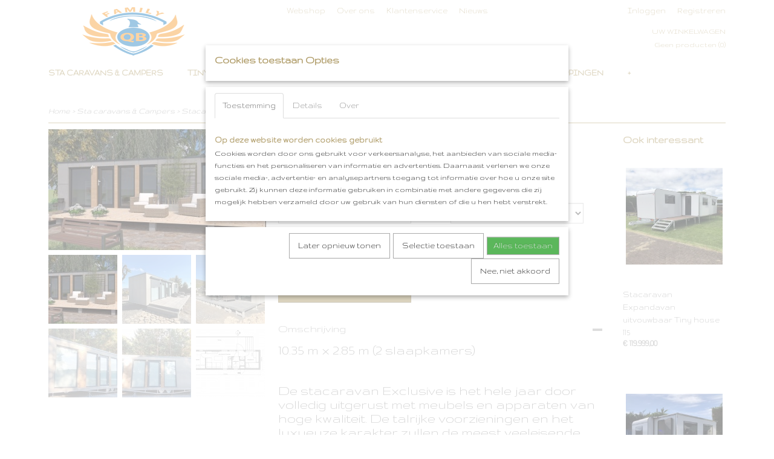

--- FILE ---
content_type: text/html; charset=UTF-8
request_url: https://www.qb-family.nl/webshop/sta-caravans--campers/stacaravan-tiny-house/detail/467/buitenverblijven-stacaravan-exclusive--1035x285-m.html
body_size: 13717
content:
<!DOCTYPE html>
<html lang="nl" prefix="og: http://ogp.me/ns#">
<head>
  <script src="/core/javascript/polyfills/polyfills-transpiled.js" defer nomodule></script>
  <meta name="keywords" content=""/>
  <meta name="description" content="Pergola overkapping - Paviljoen - tiny house"/>
  <meta name="language" content="nl"/>
  <meta name="charset" content="UTF-8"/>
  <meta name="author" content="Metaaldetector Winkel Amsterdam, Magneetvissen shop"/>
  <meta name="generator" content="IZICMS2.0"/>
  <meta property="fb:admins" content="226059788209804"/>
  <link href="/service/xml/News/atom.xml" rel="alternate" title="Alle berichten"/>
  <link href="/data/cache/compressedIncludes/compressedIncludes_2367129138_55a6c441d4feb17b6c4b5e8cd74eb114.css" rel="stylesheet" media="all"/>
  <link href="https://fonts.googleapis.com/css?family=Gruppo:400,700&amp;r=3788&amp;fp=" rel="stylesheet" media="screen"/>
  <script src="/core/javascript/mootools/mootools-core-1.6.0-transpiled.js?r=3788&amp;fp=4640980f"></script>
  <script src="/core/javascript/mootools/mootools-more-1.6.0-transpiled.js?r=3788&amp;fp=4640980f"></script>
  <script src="/modules/Shop/templates/default/js/product_social-transpiled.js?r=3788&amp;fp=3147a899"></script>
  <script src="https://connect.facebook.net/nl_NL/all.js#xfbml=1?r=3788&amp;fp="></script>
  <script src="/core/javascript/lib/helper/LocaleGlobal-minified.js?r=3788&amp;fp=4640980f" type="module"></script>
  <script src="/core/javascript/lib/helper/LocaleGlobal-transpiled.js?r=3788&amp;fp=4640980f" defer nomodule></script>
  <script src="/modules/Shop/templates/bootstrap/js/accordion-transpiled.js?r=3788&amp;fp=3147a899"></script>
  <script src="/modules/Shop/templates/bootstrap/js/pixeldensity-transpiled.js?r=3788&amp;fp=3147a899"></script>
  <script src="/modules/Shop/templates/bootstrap/js/modal.js?r=3788&amp;fp=7fb270e5"></script>
  <script src="/modules/Shop/templates/bootstrap/js/product-behaviour-transpiled.js?r=3788&amp;fp=3147a899"></script>
  <script src="/modules/Shop/templates/bootstrap/js/product_attributes-transpiled.js?r=3788&amp;fp=3147a899"></script>
  <script src="/modules/Shop/templates/bootstrap/js/cerabox/cerabox-transpiled.js?r=3788&amp;fp=3147a899"></script>
  <script src="/core/javascript/lib/legacy/Toolbox-minified.js?r=3788&amp;fp=4640980f" type="module"></script>
  <script src="/core/javascript/lib/legacy/Toolbox-transpiled.js?r=3788&amp;fp=4640980f" defer nomodule></script>
  <script src="/core/javascript/lib/legacy/Loader-minified.js?r=3788&amp;fp=4640980f" type="module"></script>
  <script src="/core/javascript/lib/legacy/Loader-transpiled.js?r=3788&amp;fp=4640980f" defer nomodule></script>
  <script src="/modules/AfterSale/templates/default/js/cookiepolicy.js?r=3788&amp;fp=4d38d166"></script>
  <script src="/templates/responsive-1/js/touch-mootools-transpiled.js?r=3788&amp;fp=3147a899"></script>
  <script src="/templates/responsive-1/js/category-menu-transpiled.js?r=3788&amp;fp=3147a899"></script>
  <script src="/templates/responsive-1/js/columnizer-transpiled.js?r=3788&amp;fp=3147a899"></script>
  <script src="/templates/responsive-1/js/responsive-transpiled.js?r=3788&amp;fp=3147a899"></script>
  <script src="/templates/responsive-1/js/designListener-transpiled.js?r=3788&amp;fp=3147a899"></script>
  <script>/*<![CDATA[*/
    document.addEventListener('DOMContentLoaded',function(){
      var evt = document.createEvent('CustomEvent');evt.initCustomEvent( 'designchange', false, false, {"carousel_slide_duration":"5000ms","carousel_slide1_enabled":"1","carousel_slide1_animation":"fade","carousel_slide1_button_text":"BEKIJK ZE NU!","carousel_slide1_button_href":"\/","carousel_slide2_enabled":"1","carousel_slide2_animation":"fade","carousel_slide2_button_text":"Meer weten?","carousel_slide2_button_href":"\/","carousel_slide3_enabled":"-1","carousel_slide3_animation":"fade","carousel_slide3_button_text":"","carousel_slide3_button_href":"\/","carousel_slide3_slogan":"","carousel_slide4_enabled":"-1","carousel_slide4_animation":"fade","carousel_slide4_button_text":"BEKIJK ONZE WEBSHOP","carousel_slide4_button_href":"\/","carousel_slide4_slogan":"","carousel_slide5_enabled":"-1","carousel_slide5_animation":"slide-right","carousel_slide5_button_text":"","carousel_slide5_button_href":"\/","carousel_slide5_slogan":"VOORBEELDSLIDE 5","carousel_slide1_full_image_link":"https:\/\/www.qb-family.nl\/webshop\/verandas--overkappingen\/aluminium-pergola--veranda\/","carousel_slide1_slogan":"Terrasoverkappingen","carousel_slide2_full_image_link":"https:\/\/www.qb-family.nl\/webshop\/verandas--overkappingen\/corso-horeca-terrasoverkappingen\/","carousel_slide2_slogan":"HORECA OVERKAPPING","carousel_slide3_full_image_link":"","carousel_slide4_full_image_link":"","carousel_slide5_full_image_link":""} );document.dispatchEvent(evt);
      Locale.define('nl-NL','Core',{"cancel":"Annuleren","close":"Sluiten"});
      Locale.define('nl-NL','Shop',{"loading":"Een moment geduld alstublieft..","error":"Er is helaas een fout opgetreden.","added":"Toegevoegd","product_added_short":"&#x2713; Toegevoegd aan winkelwagen:","product_not_added":"Het product kon niet worden toegevoegd.","variation_not_given_short":"Kies de gewenste uitvoering:","attribute_dimension_error":"Het veld '%s' bevat een ongeldige waarde.","please_enter_valid_email":"Vul alsjeblieft een geldig e-mailadres in."});
      Locale.define('nl-NL','Cookie',{"cookie_option_heading":"Cookies toestaan Opties","cookie_option_footer":"<div class=buttons><a class='btn cookie-btn' id='cookie-showagain'>Later opnieuw tonen<\/a><a class='btn cookie-btn' id='allow-selection'>Selectie toestaan<\/a><a class='btn cookie-btn-selected' id='allow-all'>Alles toestaan<\/a><\/div>","cookie_option_body":"<div class='cookie-content' id='mainContent'><ul class='nav nav-tabs'><li><a href='#consent'>Toestemming<\/a><\/li><li><a href='#details'>Details<\/a><\/li><li><a href='#about'>Over<\/a><\/li><\/ul><div id='tabData[consent]' class='tabData'><h4 id='shp-cookie-settings'>Op deze website worden cookies gebruikt<\/h4><p>Cookies worden door ons gebruikt voor verkeersanalyse, het aanbieden van sociale media-functies en het personaliseren van informatie en advertenties. Daarnaast verlenen we onze sociale media-, advertentie- en analysepartners toegang tot informatie over hoe u onze site gebruikt. Zij kunnen deze informatie gebruiken in combinatie met andere gegevens die zij mogelijk hebben verzameld door uw gebruik van hun diensten of die u hen hebt verstrekt.<\/p><\/div><div id='tabData[details]' class='tabData'><div class='form-check align-items-center'><h4 id='shp-cookie-settings'>Noodzakelijk<\/h4><input class='form-check-input' type='checkbox' role='switch' id='shp-cookie-ncecessary' checked='checked' disabled='disabled'><\/div><p>Door essenti\u00eble functies zoals paginanavigatie en toegang tot beveiligde delen van de website mogelijk te maken, dragen noodzakelijke cookies bij aan de bruikbaarheid van een website. Deze cookies zijn essentieel voor de correcte werking van de website.<\/p><div class='form-check align-items-center'><h4 id='shp-cookie-settings'>Statistieken<\/h4><input class='form-check-input' type='checkbox' role='switch' id='shp-cookie-statistics' checked='checked'><\/div><p>Statistische cookies verzamelen en verstrekken anonieme gegevens om website-eigenaren te helpen begrijpen hoe gebruikers omgaan met hun sites.<\/p><div class='form-check align-items-center'><h4 id='shp-cookie-settings'>Marketing<\/h4><input class='form-check-input' type='checkbox' role='switch' id='shp-cookie-marketing'><\/div><p>Er worden cookies voor marketingdoeleinden gebruikt om websitegebruikers te volgen. Het doel is om gebruikers relevante en interessante advertenties te tonen, waardoor deze waardevoller worden voor uitgevers en externe marketeers.<\/p><\/div><div id='tabData[about]' class='tabData'><p>Cookies zijn kleine tekstdocumenten die door websites kunnen worden gebruikt om de gebruikerservaring effici\u00ebnter te maken.<\/p><p>De wet bepaalt dat wij cookies op uw apparaat plaatsen als deze strikt noodzakelijk zijn voor de werking van deze website. Voor alle andere soorten cookies hebben wij uw toestemming nodig. wat betekent dat cookies die als noodzakelijk zijn gecategoriseerd, voornamelijk worden verwerkt op basis van AVG-art. 6 (1) (f). Alle overige cookies, dat wil zeggen die van de soorten voorkeuren en advertenties, worden verwerkt op basis van AVG-art. 6 (1) (a) AVG.<\/p><p>Deze website maakt gebruik van unieke soorten cookies. sommige cookies worden geplaatst via aanbiedingen van derden die op onze pagina's verschijnen.<\/p><p>Vermeld uw toestemmings-id en datum wanneer u contact met ons opneemt over uw toestemming.<\/p><\/div><\/div>","analyticsId":"UA-34383371-1","adwordId":"AW-"});
      Locale.use('nl-NL');
  });
  /*]]>*/</script>
  <!-- Global site tag (gtag.js) - Google Analytics -->
  <script async src="https://www.googletagmanager.com/gtag/js?id=UA-34383371-1"></script>
  <script>
    window.dataLayer = window.dataLayer || [];
    function gtag(){dataLayer.push(arguments);}
    gtag('js', new Date());
    gtag('config', 'UA-34383371-1', {"anonymize_ip":true});
  </script>
  <!-- End Google Analytics -->
  <title>Buitenverblijven Stacaravan EXCLUSIVE  10,35x2,85 m - Stacaravan Tiny house - Q-Trend Products - Pergola Tuinhuizen overkapping - Paviljoen - Prefab Tiny house</title>
  <meta name="viewport" content="width=device-width, initial-scale=1.0, user-scalable=0, minimum-scale=1.0, maximum-scale=1.0"/>
</head>
<body itemscope itemtype="http://schema.org/WebPage">
<div id="top">
  <div id="topMenu" class="container">
    <div id="logo" onclick="document.location.href='/';"></div>
          <ul class="topMenu">
                  <li><a href="/webshop/">Webshop</a></li>
                  <li><a href="/contact.html">Over ons</a></li>
                  <li><a href="/over-ons/">Klantenservice</a></li>
                  <li><a href="/nieuws.html">Nieuws</a></li>
        
      </ul>
      
<div id="basket" class="show_profile">
      <ul>
              <li><a href="/profiel/inloggen.html" rel="nofollow">Inloggen</a></li>
        <li><a href="/profiel/registreren.html">Registreren</a></li>
                </ul>
      <div class="cart">
    <label><a href="/webshop/basket.html" class="basketLink">Uw winkelwagen</a></label>
    <span class="basketPrice">Geen producten <span class="basketAmount">(0)</span></span>
  </div>
</div>
<script type="text/javascript" src="//translate.google.com/translate_a/element.js?cb=googleTranslateElementInit"></script>
<script type="text/javascript">
function googleTranslateElementInit() {
  new google.translate.TranslateElement({
      pageLanguage: 'nl',
      //includedLanguages: 'nl,en,fr,de',
      includedLanguages : '',
      layout: google.translate.TranslateElement.InlineLayout.SIMPLE,
  }, 'google_translate_element');
}
</script>
      </div>
      
    <form action="/zoeken.html" method="get" class="search">
      <input class="query" placeholder="Zoek op merk, product of trefwoord.." type="text" name="q" value="" />
      <button type="submit" class="btn">Zoeken</button>
    </form>
  </div>
  
<div id="menu">
  <div class="container">
    
    <ul class="pull-right">
                                                                                    
    </ul>
  
      <ul class="categories">
                          <li class="">
          <a class="dropdown-toggle" href="/webshop/sta-caravans--campers/">Sta caravans & Campers <b class="caret"></b></a>
            <div class="dropdown">
              <a class="dropdown-heading" href="/webshop/sta-caravans--campers/">Sta caravans & Campers</a>
              <ul>
                                              <li ><a href="/webshop/sta-caravans--campers/tiny-huis-op-wielen/" title="Tiny huis op wielen">Tiny huis op wielen</a></li>
                                              <li class="active"><a href="/webshop/sta-caravans--campers/stacaravan-tiny-house/" title="Stacaravan Tiny house">Stacaravan Tiny house</a></li>
                                              <li ><a href="/webshop/sta-caravans--campers/daktenten--off-road-trailer/" title="Daktenten &amp; off road trailer">Daktenten & off road trailer</a></li>
                                              <li ><a href="/webshop/sta-caravans--campers/thuis-uitrusting/" title="Thuis uitrusting">Thuis uitrusting</a></li>
              
              </ul>
            </div>
          </li>
                              <li class="">
          <a class="dropdown-toggle" href="/webshop/tiny-house--prefeb-huizen/">Tiny house & prefeb huizen <b class="caret"></b></a>
            <div class="dropdown">
              <a class="dropdown-heading" href="/webshop/tiny-house--prefeb-huizen/">Tiny house & prefeb huizen</a>
              <ul>
                                              <li ><a href="/webshop/tiny-house--prefeb-huizen/prefab-woonhuizen/" title="Prefab woonhuizen">Prefab woonhuizen</a></li>
                                              <li ><a href="/webshop/tiny-house--prefeb-huizen/houten-huizen/" title="houten huizen">houten huizen</a></li>
                                              <li ><a href="/webshop/tiny-house--prefeb-huizen/containerwoning/" title="Containerwoning">Containerwoning</a></li>
                                              <li ><a href="/webshop/tiny-house--prefeb-huizen/floating--drijvend-tiny-house/" title="Floating / drijvend Tiny House">Floating / drijvend Tiny House</a></li>
                                              <li ><a href="/webshop/tiny-house--prefeb-huizen/tiny-office--kantoor/" title="Tiny office / kantoor">Tiny office / kantoor</a></li>
              
              </ul>
            </div>
          </li>
                              <li class="">
          <a class="dropdown-toggle" href="/webshop/paardrijbak--opslag/">Paardrijbak & Opslag <b class="caret"></b></a>
            <div class="dropdown">
              <a class="dropdown-heading" href="/webshop/paardrijbak--opslag/">Paardrijbak & Opslag</a>
              <ul>
                                              <li ><a href="/webshop/paardrijbak--opslag/opslagtenten/" title="opslagtenten">opslagtenten</a></li>
                                              <li ><a href="/webshop/paardrijbak--opslag/industriele-hallen/" title="Industriële hallen">Industriële hallen</a></li>
                                              <li ><a href="/webshop/paardrijbak--opslag/landbouwtent/" title="Landbouwtent">Landbouwtent</a></li>
                                              <li ><a href="/webshop/paardrijbak--opslag/partytent---tuinhuis-tent/" title="Partytent - Tuinhuis tent">Partytent - Tuinhuis tent</a></li>
                                              <li ><a href="/webshop/paardrijbak--opslag/containertenten/" title="Containertenten">Containertenten</a></li>
                                              <li ><a href="/webshop/paardrijbak--opslag/evenementententen/" title="Evenementententen">Evenementententen</a></li>
                                              <li ><a href="/webshop/paardrijbak--opslag/bedrijfsunit--loodsen/" title="Bedrijfsunit &amp; loodsen">Bedrijfsunit & loodsen</a></li>
                                              <li ><a href="/webshop/paardrijbak--opslag/agrarische-opslag/" title="Agrarische opslag">Agrarische opslag</a></li>
                                              <li ><a href="/webshop/paardrijbak--opslag/paardrijbak-arenas/" title="Paardrijbak Arenas">Paardrijbak Arenas</a></li>
              
              </ul>
            </div>
          </li>
                              <li class="">
          <a class="dropdown-toggle" href="/webshop/verandas--overkappingen/">Veranda's & overkappingen <b class="caret"></b></a>
            <div class="dropdown">
              <a class="dropdown-heading" href="/webshop/verandas--overkappingen/">Veranda's & overkappingen</a>
              <ul>
                                              <li ><a href="/webshop/verandas--overkappingen/aluminium-pergola--veranda/" title="Aluminium pergola &amp; veranda">Aluminium pergola & veranda</a></li>
                                              <li ><a href="/webshop/verandas--overkappingen/houten-tuinhuizen--carporten/" title="Houten tuinhuizen &amp; carporten">Houten tuinhuizen & carporten</a></li>
                                              <li ><a href="/webshop/verandas--overkappingen/tuin-terras/" title="Tuin terras">Tuin terras</a></li>
                                              <li ><a href="/webshop/verandas--overkappingen/carport--grarage/" title="carport &amp; grarage">carport & grarage</a></li>
                                              <li ><a href="/webshop/verandas--overkappingen/corso-horeca-terrasoverkappingen/" title="Corso Horeca terrasoverkappingen">Corso Horeca terrasoverkappingen</a></li>
              
              </ul>
            </div>
          </li>
                                <li class=""><a href="/webshop/wandpanelen/">Wandpanelen</a></li>
                                <li class=""><a href="/webshop/wonen--interieur--thuisdecoratie/">Wonen / Interieur / Thuisdecoratie</a></li>
              
          </ul>
      </div>
</div>
<div class="visible-phone mobileHeader">
  <a href="#" class="openMobileMenu"></a>
  <form action="/zoeken.html" method="get" class="search">
    <input class="query" type="text" name="q" value="" />
    <button type="submit" class="btn">Zoeken</button>
  </form>
</div>
<script type="text/javascript">
  // Make the update menu function global
  var updateMenu = {};
  var category_menu;
  window.addEvent( 'domready', function ()
  {
    var elements = $$('.dropdown-toggle');
    var closeTimeout;
    var opt = {
      translations:{
        TEMPLATE_OTHER_CATEGORIES:'Overige categorie&euml;n',
        TEMPLATE_MENU_OVERFLOW_LABEL: '+'
      }
    }
    // Emulate hover in JS so we can control the hover behaviour on mobile browsers
    var ios10fix = false; // IOS10 has a bug where it triggers an extra click event on the location of the finger (even when mouseup is stopped) in the menu when it has less than 8 items...
    $('menu').getElements( 'a' ).each( function ( el ) {
      el.addEvent( 'mouseenter', function () { this.addClass('hover'); } );
      el.addEvent( 'mouseleave', function () { this.removeClass('hover'); } );
      el.addEvent( 'click', function ( e ) { if ( ios10fix ) e.stop(); } );
    } );
    // Global function to add drop-down behaviour to newly added menu items
    updateMenu = function () {
      var newElements = $$('.dropdown-toggle');
      newElements.each( function ( el ) {
        if ( -1 === elements.indexOf( el ) ) {
          el.addEvent( 'mouseenter', function () { el.addClass('hover'); } );
          el.addEvent( 'mouseleave', function () { el.removeClass('hover'); } );
          addMenuBehaviour( el );
        }
      } );
      // Add new elements to local list
      elements = newElements;
    }
    var addMenuBehaviour = function ( el ) {
      // Handle opening the menu
      el.addEvent( 'mouseover', openMenu );
      // Handle delayed menu close after mouse leave
      el.getParent('li').addEvent('mouseleave', function () {
        // Don't close when hovering a submenu-enabled item in the '+' menu
        if ( el.getParent( '.__all_categories' ) && el.getParent( '.dropdown' ) ) return;
        // Ignore mouseleave events when in mobile mode (needed for windows phone)
        if ( document.body.hasClass( 'mobile' ) ) return;
        closeTimeout = setTimeout( closeAll, 300 );
      } );
      el.getParent('li').addEvent('mouseenter', function () {
        clearTimeout( closeTimeout );
      } );
      // Also open menu on tap
      el.addEvent( 'tap', function ( e ) {
        if ( e.type == 'touchend' ) {
          openMenu.call(el, e);
          ios10fix = true;
          setTimeout( function () { ios10fix = false; }, 500 );
        }
      } );
    }
    var closeAll = function () {
      elements.getParent().removeClass('open');
      clearTimeout( closeTimeout );
    }
    var openMenu = function (e) {
      // Ignore mouseover events when in mobile mode
      if ( e.type == 'mouseover' && document.body.hasClass( 'mobile' ) ) return;
      if ( this.getParent( '.__all_categories' ) && this.getParent( '.dropdown' ) ) {
        if ( e.type == "touchend" ) document.location.href = this.get('href'); // Feign a click for touch actions (emulated click is blocked)
        return true;
      }
      // Already open.. Close when in mobile mode
      if ( this.getParent( 'li.open' ) ) {
        if ( e.type == "touchend" ) {
          closeAll();
        }
        return;
      }
      // Close all menu's
      elements.getParent().removeClass('open');
      // Prevent unexpected closing
      clearTimeout( closeTimeout );
      // Skip if disabled
      if ( this.hasClass('disabled') || this.match(':disabled') ) return;
      var dropdownMenu = this.getParent().getElement( '.dropdown' );
      if ( !dropdownMenu || !dropdownMenu.getElement('li') ) return; // Skip if empty
      dropdownMenu.setStyle( 'visibility', 'hidden' );
      this.getParent().addClass('open'); // open up selected
      var paddingTop = dropdownMenu.getStyle( 'padding-top' ).toInt();
      var dropdownMenuHeight = dropdownMenu.getSize().y - paddingTop - dropdownMenu.getStyle( 'padding-bottom' ).toInt();
      dropdownMenu.setStyles( {height:0,visibility:'visible', paddingTop: paddingTop + 10} );
      dropdownMenu.set( 'morph', {duration: 300, transition: 'sine:out', onComplete:function () { dropdownMenu.setStyle( 'height', 'auto' ); } } );
      dropdownMenu.morph( {height:dropdownMenuHeight, paddingTop: paddingTop} );
    };
    // Add behaviour to all drop-down items
    elements.each( addMenuBehaviour );
    // Init category menu
    category_menu = new CategoryMenu( opt );
  } );
</script>
  
  <div id="breadcrumbs" class="container">
    <div class="border-bottom">
      <a href="/" title="Home">Home</a> &gt; <a href="/webshop/sta-caravans--campers/" title="Sta caravans &amp; Campers">Sta caravans & Campers</a> &gt; <a href="/webshop/sta-caravans--campers/stacaravan-tiny-house/" title="Stacaravan Tiny house">Stacaravan Tiny house</a> &gt; <a href="" title="Buitenverblijven Stacaravan EXCLUSIVE  10,35x2,85 m">Buitenverblijven Stacaravan EXCLUSIVE  10,35x2,85 m</a>
    </div>
  </div>
<div class="container" id="site">
  <div class="row">
          <div class="span12">
        <div class="iziSection" id="section_main"><div id="section_main_0" class="ShopModule iziModule"><div class="basketAction iziAction">
<div id="basket" class="show_profile">
      <ul>
              <li><a href="/profiel/inloggen.html" rel="nofollow">Inloggen</a></li>
        <li><a href="/profiel/registreren.html">Registreren</a></li>
                </ul>
      <div class="cart">
    <label><a href="/webshop/basket.html" class="basketLink">Uw winkelwagen</a></label>
    <span class="basketPrice">Geen producten <span class="basketAmount">(0)</span></span>
  </div>
</div>
<script type="text/javascript" src="//translate.google.com/translate_a/element.js?cb=googleTranslateElementInit"></script>
<script type="text/javascript">
function googleTranslateElementInit() {
  new google.translate.TranslateElement({
      pageLanguage: 'nl',
      //includedLanguages: 'nl,en,fr,de',
      includedLanguages : '',
      layout: google.translate.TranslateElement.InlineLayout.SIMPLE,
  }, 'google_translate_element');
}
</script><div class='clear'></div></div></div><div id="section_main_1" class="ShopModule iziModule"><div class="productAction iziAction">
<div class="row">
  <div itemscope itemtype="http://schema.org/Product">
            <meta itemprop="itemCondition" content="http://schema.org/NewCondition" />
          <div class="imageContainer span4">
      <div class="imageCanvas">
                    <div class="product-ribbon">
                </div>
      
              <a href="/data/upload/Shop/images/vakantie-tiny-house-2-slaapkamers.jpg" id="productImage-1450" class="cerabox active" title="Vakantie tiny house 2 slaapkamers">
          <img src="/modules/Shop/templates/bootstrap/images/placeholder.png" data-src="/data/upload/Shop/images/360x1000x0_vakantie-tiny-house-2-slaapkamers.jpg" alt="Vakantie tiny house 2 slaapkamers"/>
          <meta itemprop="image" content="https://www.qb-family.nl/data/upload/Shop/images/vakantie-tiny-house-2-slaapkamers.jpg" />
        </a>
              <a href="/data/upload/Shop/images/img3653.jpeg" id="productImage-1499" class="cerabox" title="Img3653">
          <img src="/modules/Shop/templates/bootstrap/images/placeholder.png" data-src="/data/upload/Shop/images/360x1000x0_img3653.jpeg" alt="Img3653"/>
          <meta itemprop="image" content="https://www.qb-family.nl/data/upload/Shop/images/img3653.jpeg" />
        </a>
              <a href="/data/upload/Shop/images/img3644.jpeg" id="productImage-1500" class="cerabox" title="Img3644">
          <img src="/modules/Shop/templates/bootstrap/images/placeholder.png" data-src="/data/upload/Shop/images/360x1000x0_img3644.jpeg" alt="Img3644"/>
          <meta itemprop="image" content="https://www.qb-family.nl/data/upload/Shop/images/img3644.jpeg" />
        </a>
              <a href="/data/upload/Shop/images/img20220811183004.jpg" id="productImage-1501" class="cerabox" title="Img20220811183004">
          <img src="/modules/Shop/templates/bootstrap/images/placeholder.png" data-src="/data/upload/Shop/images/360x1000x0_img20220811183004.jpg" alt="Img20220811183004"/>
          <meta itemprop="image" content="https://www.qb-family.nl/data/upload/Shop/images/img20220811183004.jpg" />
        </a>
              <a href="/data/upload/Shop/images/img20220811182951.jpg" id="productImage-1503" class="cerabox" title="Img20220811182951">
          <img src="/modules/Shop/templates/bootstrap/images/placeholder.png" data-src="/data/upload/Shop/images/360x1000x0_img20220811182951.jpg" alt="Img20220811182951"/>
          <meta itemprop="image" content="https://www.qb-family.nl/data/upload/Shop/images/img20220811182951.jpg" />
        </a>
              <a href="/data/upload/Shop/images/luxe-chalet-2-kamers.jpg" id="productImage-1449" class="cerabox" title="Luxe chalet 2 kamers">
          <img src="/modules/Shop/templates/bootstrap/images/placeholder.png" data-src="/data/upload/Shop/images/360x1000x0_luxe-chalet-2-kamers.jpg" alt="Luxe chalet 2 kamers"/>
          <meta itemprop="image" content="https://www.qb-family.nl/data/upload/Shop/images/luxe-chalet-2-kamers.jpg" />
        </a>
              <a href="/data/upload/Shop/images/keuken-tiny-house-2.jpg" id="productImage-1451" class="cerabox" title="Keuken tiny house 2">
          <img src="/modules/Shop/templates/bootstrap/images/placeholder.png" data-src="/data/upload/Shop/images/360x1000x0_keuken-tiny-house-2.jpg" alt="Keuken tiny house 2"/>
          <meta itemprop="image" content="https://www.qb-family.nl/data/upload/Shop/images/keuken-tiny-house-2.jpg" />
        </a>
              <a href="/data/upload/Shop/images/keuken-tinyhouse-wasmacinet-mini-1.jpg" id="productImage-1452" class="cerabox" title="Keuken tinyhouse wasmacinet mini 1">
          <img src="/modules/Shop/templates/bootstrap/images/placeholder.png" data-src="/data/upload/Shop/images/360x1000x0_keuken-tinyhouse-wasmacinet-mini-1.jpg" alt="Keuken tinyhouse wasmacinet mini 1"/>
          <meta itemprop="image" content="https://www.qb-family.nl/data/upload/Shop/images/keuken-tinyhouse-wasmacinet-mini-1.jpg" />
        </a>
              <a href="/data/upload/Shop/images/keuken-tiny-house-woonkamer-met-bank1-1.jpg" id="productImage-1453" class="cerabox" title="Keuken tiny house woonkamer met bank1 1">
          <img src="/modules/Shop/templates/bootstrap/images/placeholder.png" data-src="/data/upload/Shop/images/360x1000x0_keuken-tiny-house-woonkamer-met-bank1-1.jpg" alt="Keuken tiny house woonkamer met bank1 1"/>
          <meta itemprop="image" content="https://www.qb-family.nl/data/upload/Shop/images/keuken-tiny-house-woonkamer-met-bank1-1.jpg" />
        </a>
              <a href="/data/upload/Shop/images/keuken-tinyhouse-koelkast-mini1-0.jpg" id="productImage-1454" class="cerabox" title="Keuken tinyhouse koelkast mini1 0">
          <img src="/modules/Shop/templates/bootstrap/images/placeholder.png" data-src="/data/upload/Shop/images/360x1000x0_keuken-tinyhouse-koelkast-mini1-0.jpg" alt="Keuken tinyhouse koelkast mini1 0"/>
          <meta itemprop="image" content="https://www.qb-family.nl/data/upload/Shop/images/keuken-tinyhouse-koelkast-mini1-0.jpg" />
        </a>
              <a href="/data/upload/Shop/images/keuken-tiny-house-woonkamer-met-bank-1.jpg" id="productImage-1455" class="cerabox" title="Keuken tiny house woonkamer met bank 1">
          <img src="/modules/Shop/templates/bootstrap/images/placeholder.png" data-src="/data/upload/Shop/images/360x1000x0_keuken-tiny-house-woonkamer-met-bank-1.jpg" alt="Keuken tiny house woonkamer met bank 1"/>
          <meta itemprop="image" content="https://www.qb-family.nl/data/upload/Shop/images/keuken-tiny-house-woonkamer-met-bank-1.jpg" />
        </a>
              <a href="/data/upload/Shop/images/keuken-tinyhouse-1.jpg" id="productImage-1456" class="cerabox" title="Keuken tinyhouse 1">
          <img src="/modules/Shop/templates/bootstrap/images/placeholder.png" data-src="/data/upload/Shop/images/360x1000x0_keuken-tinyhouse-1.jpg" alt="Keuken tinyhouse 1"/>
          <meta itemprop="image" content="https://www.qb-family.nl/data/upload/Shop/images/keuken-tinyhouse-1.jpg" />
        </a>
              <a href="/data/upload/Shop/images/keuken-tiny-house-woonkamer-met-bank2-1.jpg" id="productImage-1457" class="cerabox" title="Keuken tiny house woonkamer met bank2 1">
          <img src="/modules/Shop/templates/bootstrap/images/placeholder.png" data-src="/data/upload/Shop/images/360x1000x0_keuken-tiny-house-woonkamer-met-bank2-1.jpg" alt="Keuken tiny house woonkamer met bank2 1"/>
          <meta itemprop="image" content="https://www.qb-family.nl/data/upload/Shop/images/keuken-tiny-house-woonkamer-met-bank2-1.jpg" />
        </a>
              <a href="/data/upload/Shop/images/keuken-tiny-house-woonkamer-met-bank1-2.jpg" id="productImage-1461" class="cerabox" title="Keuken tiny house woonkamer met bank1 2">
          <img src="/modules/Shop/templates/bootstrap/images/placeholder.png" data-src="/data/upload/Shop/images/360x1000x0_keuken-tiny-house-woonkamer-met-bank1-2.jpg" alt="Keuken tiny house woonkamer met bank1 2"/>
          <meta itemprop="image" content="https://www.qb-family.nl/data/upload/Shop/images/keuken-tiny-house-woonkamer-met-bank1-2.jpg" />
        </a>
              <a href="/data/upload/Shop/images/douche-mobiele-chalet1-1.jpg" id="productImage-1458" class="cerabox" title="Douche mobiele chalet1 1">
          <img src="/modules/Shop/templates/bootstrap/images/placeholder.png" data-src="/data/upload/Shop/images/360x1000x0_douche-mobiele-chalet1-1.jpg" alt="Douche mobiele chalet1 1"/>
          <meta itemprop="image" content="https://www.qb-family.nl/data/upload/Shop/images/douche-mobiele-chalet1-1.jpg" />
        </a>
              <a href="/data/upload/Shop/images/douche-mobiele-chalet3-1.jpg" id="productImage-1459" class="cerabox" title="Douche mobiele chalet3 1">
          <img src="/modules/Shop/templates/bootstrap/images/placeholder.png" data-src="/data/upload/Shop/images/360x1000x0_douche-mobiele-chalet3-1.jpg" alt="Douche mobiele chalet3 1"/>
          <meta itemprop="image" content="https://www.qb-family.nl/data/upload/Shop/images/douche-mobiele-chalet3-1.jpg" />
        </a>
              <a href="/data/upload/Shop/images/douche-mobiele-chalet-1.jpg" id="productImage-1460" class="cerabox" title="Douche mobiele chalet 1">
          <img src="/modules/Shop/templates/bootstrap/images/placeholder.png" data-src="/data/upload/Shop/images/360x1000x0_douche-mobiele-chalet-1.jpg" alt="Douche mobiele chalet 1"/>
          <meta itemprop="image" content="https://www.qb-family.nl/data/upload/Shop/images/douche-mobiele-chalet-1.jpg" />
        </a>
              <a href="/data/upload/Shop/images/cv-1.jpg" id="productImage-1462" class="cerabox" title="Cv 1">
          <img src="/modules/Shop/templates/bootstrap/images/placeholder.png" data-src="/data/upload/Shop/images/360x1000x0_cv-1.jpg" alt="Cv 1"/>
          <meta itemprop="image" content="https://www.qb-family.nl/data/upload/Shop/images/cv-1.jpg" />
        </a>
              <a href="/data/upload/Shop/images/2-in-1-stapelbed-0.jpg" id="productImage-1471" class="cerabox" title="2 in 1 stapelbed 0">
          <img src="/modules/Shop/templates/bootstrap/images/placeholder.png" data-src="/data/upload/Shop/images/360x1000x0_2-in-1-stapelbed-0.jpg" alt="2 in 1 stapelbed 0"/>
          <meta itemprop="image" content="https://www.qb-family.nl/data/upload/Shop/images/2-in-1-stapelbed-0.jpg" />
        </a>
              <a href="/data/upload/Shop/images/img20220811183037.jpg" id="productImage-1502" class="cerabox" title="Img20220811183037">
          <img src="/modules/Shop/templates/bootstrap/images/placeholder.png" data-src="/data/upload/Shop/images/360x1000x0_img20220811183037.jpg" alt="Img20220811183037"/>
          <meta itemprop="image" content="https://www.qb-family.nl/data/upload/Shop/images/img20220811183037.jpg" />
        </a>
              <a href="/data/upload/Shop/images/syp-11--kopia.jpg" id="productImage-1504" class="cerabox" title="Syp 11  kopia">
          <img src="/modules/Shop/templates/bootstrap/images/placeholder.png" data-src="/data/upload/Shop/images/360x1000x0_syp-11--kopia.jpg" alt="Syp 11  kopia"/>
          <meta itemprop="image" content="https://www.qb-family.nl/data/upload/Shop/images/syp-11--kopia.jpg" />
        </a>
              <a href="/data/upload/Shop/images/img20210929151842.jpg" id="productImage-1505" class="cerabox" title="Img20210929151842">
          <img src="/modules/Shop/templates/bootstrap/images/placeholder.png" data-src="/data/upload/Shop/images/360x1000x0_img20210929151842.jpg" alt="Img20210929151842"/>
          <meta itemprop="image" content="https://www.qb-family.nl/data/upload/Shop/images/img20210929151842.jpg" />
        </a>
              <a href="/data/upload/Shop/images/1658149559084.jpg" id="productImage-1506" class="cerabox" title="1658149559084">
          <img src="/modules/Shop/templates/bootstrap/images/placeholder.png" data-src="/data/upload/Shop/images/360x1000x0_1658149559084.jpg" alt="1658149559084"/>
          <meta itemprop="image" content="https://www.qb-family.nl/data/upload/Shop/images/1658149559084.jpg" />
        </a>
              <a href="/data/upload/Shop/images/1658149559092.jpg" id="productImage-1507" class="cerabox" title="1658149559092">
          <img src="/modules/Shop/templates/bootstrap/images/placeholder.png" data-src="/data/upload/Shop/images/360x1000x0_1658149559092.jpg" alt="1658149559092"/>
          <meta itemprop="image" content="https://www.qb-family.nl/data/upload/Shop/images/1658149559092.jpg" />
        </a>
              <a href="/data/upload/Shop/images/img20220805145702.jpg" id="productImage-1508" class="cerabox" title="Img20220805145702">
          <img src="/modules/Shop/templates/bootstrap/images/placeholder.png" data-src="/data/upload/Shop/images/360x1000x0_img20220805145702.jpg" alt="Img20220805145702"/>
          <meta itemprop="image" content="https://www.qb-family.nl/data/upload/Shop/images/img20220805145702.jpg" />
        </a>
              <a href="/data/upload/Shop/images/img20220805145613.jpg" id="productImage-1509" class="cerabox" title="Img20220805145613">
          <img src="/modules/Shop/templates/bootstrap/images/placeholder.png" data-src="/data/upload/Shop/images/360x1000x0_img20220805145613.jpg" alt="Img20220805145613"/>
          <meta itemprop="image" content="https://www.qb-family.nl/data/upload/Shop/images/img20220805145613.jpg" />
        </a>
              <a href="/data/upload/Shop/images/img20220805145627.jpg" id="productImage-1510" class="cerabox" title="Img20220805145627">
          <img src="/modules/Shop/templates/bootstrap/images/placeholder.png" data-src="/data/upload/Shop/images/360x1000x0_img20220805145627.jpg" alt="Img20220805145627"/>
          <meta itemprop="image" content="https://www.qb-family.nl/data/upload/Shop/images/img20220805145627.jpg" />
        </a>
              <a href="/data/upload/Shop/images/img20220805145708.jpg" id="productImage-1511" class="cerabox" title="Img20220805145708">
          <img src="/modules/Shop/templates/bootstrap/images/placeholder.png" data-src="/data/upload/Shop/images/360x1000x0_img20220805145708.jpg" alt="Img20220805145708"/>
          <meta itemprop="image" content="https://www.qb-family.nl/data/upload/Shop/images/img20220805145708.jpg" />
        </a>
      
      </div>
          <div class="imageSelector">
            <a href="#product_image_1450" rel="productImage-1450" class="active"><img width="114" height="114" src="/modules/Shop/templates/bootstrap/images/placeholder.png" data-src="/data/upload/Shop/images/114x114x1_vakantie-tiny-house-2-slaapkamers.jpg" alt="1"/></a>
            <a href="#product_image_1499" rel="productImage-1499"><img width="114" height="114" src="/modules/Shop/templates/bootstrap/images/placeholder.png" data-src="/data/upload/Shop/images/114x114x1_img3653.jpeg" alt="2"/></a>
            <a href="#product_image_1500" rel="productImage-1500"><img width="114" height="114" src="/modules/Shop/templates/bootstrap/images/placeholder.png" data-src="/data/upload/Shop/images/114x114x1_img3644.jpeg" alt="3"/></a>
            <a href="#product_image_1501" rel="productImage-1501"><img width="114" height="114" src="/modules/Shop/templates/bootstrap/images/placeholder.png" data-src="/data/upload/Shop/images/114x114x1_img20220811183004.jpg" alt="4"/></a>
            <a href="#product_image_1503" rel="productImage-1503"><img width="114" height="114" src="/modules/Shop/templates/bootstrap/images/placeholder.png" data-src="/data/upload/Shop/images/114x114x1_img20220811182951.jpg" alt="5"/></a>
            <a href="#product_image_1449" rel="productImage-1449"><img width="114" height="114" src="/modules/Shop/templates/bootstrap/images/placeholder.png" data-src="/data/upload/Shop/images/114x114x1_luxe-chalet-2-kamers.jpg" alt="6"/></a>
            <a href="#product_image_1451" rel="productImage-1451"><img width="114" height="114" src="/modules/Shop/templates/bootstrap/images/placeholder.png" data-src="/data/upload/Shop/images/114x114x1_keuken-tiny-house-2.jpg" alt="7"/></a>
            <a href="#product_image_1452" rel="productImage-1452"><img width="114" height="114" src="/modules/Shop/templates/bootstrap/images/placeholder.png" data-src="/data/upload/Shop/images/114x114x1_keuken-tinyhouse-wasmacinet-mini-1.jpg" alt="8"/></a>
            <a href="#product_image_1453" rel="productImage-1453"><img width="114" height="114" src="/modules/Shop/templates/bootstrap/images/placeholder.png" data-src="/data/upload/Shop/images/114x114x1_keuken-tiny-house-woonkamer-met-bank1-1.jpg" alt="9"/></a>
            <a href="#product_image_1454" rel="productImage-1454"><img width="114" height="114" src="/modules/Shop/templates/bootstrap/images/placeholder.png" data-src="/data/upload/Shop/images/114x114x1_keuken-tinyhouse-koelkast-mini1-0.jpg" alt="10"/></a>
            <a href="#product_image_1455" rel="productImage-1455"><img width="114" height="114" src="/modules/Shop/templates/bootstrap/images/placeholder.png" data-src="/data/upload/Shop/images/114x114x1_keuken-tiny-house-woonkamer-met-bank-1.jpg" alt="11"/></a>
            <a href="#product_image_1456" rel="productImage-1456"><img width="114" height="114" src="/modules/Shop/templates/bootstrap/images/placeholder.png" data-src="/data/upload/Shop/images/114x114x1_keuken-tinyhouse-1.jpg" alt="12"/></a>
            <a href="#product_image_1457" rel="productImage-1457"><img width="114" height="114" src="/modules/Shop/templates/bootstrap/images/placeholder.png" data-src="/data/upload/Shop/images/114x114x1_keuken-tiny-house-woonkamer-met-bank2-1.jpg" alt="13"/></a>
            <a href="#product_image_1461" rel="productImage-1461"><img width="114" height="114" src="/modules/Shop/templates/bootstrap/images/placeholder.png" data-src="/data/upload/Shop/images/114x114x1_keuken-tiny-house-woonkamer-met-bank1-2.jpg" alt="14"/></a>
            <a href="#product_image_1458" rel="productImage-1458"><img width="114" height="114" src="/modules/Shop/templates/bootstrap/images/placeholder.png" data-src="/data/upload/Shop/images/114x114x1_douche-mobiele-chalet1-1.jpg" alt="15"/></a>
            <a href="#product_image_1459" rel="productImage-1459"><img width="114" height="114" src="/modules/Shop/templates/bootstrap/images/placeholder.png" data-src="/data/upload/Shop/images/114x114x1_douche-mobiele-chalet3-1.jpg" alt="16"/></a>
            <a href="#product_image_1460" rel="productImage-1460"><img width="114" height="114" src="/modules/Shop/templates/bootstrap/images/placeholder.png" data-src="/data/upload/Shop/images/114x114x1_douche-mobiele-chalet-1.jpg" alt="17"/></a>
            <a href="#product_image_1462" rel="productImage-1462"><img width="114" height="114" src="/modules/Shop/templates/bootstrap/images/placeholder.png" data-src="/data/upload/Shop/images/114x114x1_cv-1.jpg" alt="18"/></a>
            <a href="#product_image_1471" rel="productImage-1471"><img width="114" height="114" src="/modules/Shop/templates/bootstrap/images/placeholder.png" data-src="/data/upload/Shop/images/114x114x1_2-in-1-stapelbed-0.jpg" alt="19"/></a>
            <a href="#product_image_1502" rel="productImage-1502"><img width="114" height="114" src="/modules/Shop/templates/bootstrap/images/placeholder.png" data-src="/data/upload/Shop/images/114x114x1_img20220811183037.jpg" alt="20"/></a>
            <a href="#product_image_1504" rel="productImage-1504"><img width="114" height="114" src="/modules/Shop/templates/bootstrap/images/placeholder.png" data-src="/data/upload/Shop/images/114x114x1_syp-11--kopia.jpg" alt="21"/></a>
            <a href="#product_image_1505" rel="productImage-1505"><img width="114" height="114" src="/modules/Shop/templates/bootstrap/images/placeholder.png" data-src="/data/upload/Shop/images/114x114x1_img20210929151842.jpg" alt="22"/></a>
            <a href="#product_image_1506" rel="productImage-1506"><img width="114" height="114" src="/modules/Shop/templates/bootstrap/images/placeholder.png" data-src="/data/upload/Shop/images/114x114x1_1658149559084.jpg" alt="23"/></a>
            <a href="#product_image_1507" rel="productImage-1507"><img width="114" height="114" src="/modules/Shop/templates/bootstrap/images/placeholder.png" data-src="/data/upload/Shop/images/114x114x1_1658149559092.jpg" alt="24"/></a>
            <a href="#product_image_1508" rel="productImage-1508"><img width="114" height="114" src="/modules/Shop/templates/bootstrap/images/placeholder.png" data-src="/data/upload/Shop/images/114x114x1_img20220805145702.jpg" alt="25"/></a>
            <a href="#product_image_1509" rel="productImage-1509"><img width="114" height="114" src="/modules/Shop/templates/bootstrap/images/placeholder.png" data-src="/data/upload/Shop/images/114x114x1_img20220805145613.jpg" alt="26"/></a>
            <a href="#product_image_1510" rel="productImage-1510"><img width="114" height="114" src="/modules/Shop/templates/bootstrap/images/placeholder.png" data-src="/data/upload/Shop/images/114x114x1_img20220805145627.jpg" alt="27"/></a>
            <a href="#product_image_1511" rel="productImage-1511"><img width="114" height="114" src="/modules/Shop/templates/bootstrap/images/placeholder.png" data-src="/data/upload/Shop/images/114x114x1_img20220805145708.jpg" alt="28"/></a>
      
      </div>
          &nbsp;
    </div>
    <div class="span6">
      <div class="productProperties">
        <div id="productDetail" class="productDetail">
          <h1 itemprop="name">Buitenverblijven Stacaravan EXCLUSIVE  10,35x2,85 m</h1>
<meta itemprop="ProductID" content="467" />
<meta itemprop="url" content="https://www.qb-family.nl/webshop/sta-caravans--campers/stacaravan-tiny-house/detail/467/buitenverblijven-stacaravan-exclusive--1035x285-m.html" />
<div class="price" itemprop="offers" itemscope itemtype="http://schema.org/Offer">
      <span class="discountPrice">&euro; 89.000,00</span>
      <span class="strong price">&euro; 58.999,00</span>
    <meta itemprop="price" content="58999"/>
    <meta itemprop="priceCurrency" content="EUR"/>
    
      <small>
      (inclusief btw      21%)
    </small>
  
  
<div class="in-stock">
</div>
  <div class="form">
    <form>
      <input type="hidden" name="product_id" value="467"/>
          <input type="hidden" name="price" value="8900000"/>
      <input type="hidden" name="sale_price" value="5899900"/>
      <input type="hidden" name="currency" value="EUR"/>
      <div class="row">
                                  <div class="span3 attribute-set 0">
                      <label>slaapkamer bed</label>
            <select name="attributeSet[467][96]" class="attribute-list">
                        <option value="322" selected="selected">king size bed</option>
                        <option value="323">stapelbed</option>
                        <option value="324">2 in 1 stapelbed</option>
                        <option value="325">Verborgen bed in de muur</option>
            
            </select>
                    </div>
                            <div class="span3 attribute-set 0">
                      <label>terras</label>
            <select name="attributeSet[467][97]" class="attribute-list">
                        <option value="326" selected="selected">nee</option>
                        <option value="327">ja</option>
            
            </select>
                    </div>
        
      
                  <div class="span3">
            <label for="product_amount_467">Aantal</label>
            <select name="amount[467]" id="product_amount_467">
                          <option value="1" selected="selected">1</option>
                          <option value="2">2</option>
                          <option value="3">3</option>
                          <option value="4">4</option>
                          <option value="5">5</option>
                          <option value="6">6</option>
                          <option value="7">7</option>
                          <option value="8">8</option>
                          <option value="9">9</option>
                          <option value="10">10</option>
                          <option value="11">11</option>
                          <option value="12">12</option>
                          <option value="13">13</option>
                          <option value="14">14</option>
                          <option value="15">15</option>
                          <option value="16">16</option>
                          <option value="17">17</option>
                          <option value="18">18</option>
                          <option value="19">19</option>
                          <option value="20">20</option>
                          <option value="21">21</option>
                          <option value="22">22</option>
                          <option value="23">23</option>
                          <option value="24">24</option>
                          <option value="25">25</option>
                          <option value="26">26</option>
                          <option value="27">27</option>
                          <option value="28">28</option>
                          <option value="29">29</option>
                          <option value="30">30</option>
                          <option value="31">31</option>
                          <option value="32">32</option>
                          <option value="33">33</option>
                          <option value="34">34</option>
                          <option value="35">35</option>
                          <option value="36">36</option>
                          <option value="37">37</option>
                          <option value="38">38</option>
                          <option value="39">39</option>
                          <option value="40">40</option>
                          <option value="41">41</option>
                          <option value="42">42</option>
                          <option value="43">43</option>
                          <option value="44">44</option>
                          <option value="45">45</option>
                          <option value="46">46</option>
                          <option value="47">47</option>
                          <option value="48">48</option>
                          <option value="49">49</option>
                          <option value="50">50</option>
                          <option value="51">51</option>
                          <option value="52">52</option>
                          <option value="53">53</option>
                          <option value="54">54</option>
                          <option value="55">55</option>
                          <option value="56">56</option>
                          <option value="57">57</option>
                          <option value="58">58</option>
                          <option value="59">59</option>
                          <option value="60">60</option>
                          <option value="61">61</option>
                          <option value="62">62</option>
                          <option value="63">63</option>
                          <option value="64">64</option>
                          <option value="65">65</option>
                          <option value="66">66</option>
                          <option value="67">67</option>
                          <option value="68">68</option>
                          <option value="69">69</option>
                          <option value="70">70</option>
                          <option value="71">71</option>
                          <option value="72">72</option>
                          <option value="73">73</option>
                          <option value="74">74</option>
                          <option value="75">75</option>
                          <option value="76">76</option>
                          <option value="77">77</option>
                          <option value="78">78</option>
                          <option value="79">79</option>
                          <option value="80">80</option>
                          <option value="81">81</option>
                          <option value="82">82</option>
                          <option value="83">83</option>
                          <option value="84">84</option>
                          <option value="85">85</option>
                          <option value="86">86</option>
                          <option value="87">87</option>
                          <option value="88">88</option>
                          <option value="89">89</option>
                          <option value="90">90</option>
                          <option value="91">91</option>
                          <option value="92">92</option>
                          <option value="93">93</option>
                          <option value="94">94</option>
                          <option value="95">95</option>
                          <option value="96">96</option>
                          <option value="97">97</option>
                          <option value="98">98</option>
                          <option value="99">99</option>
                        </select>
          </div>
                </div>
              <button class="btn cancel">Annuleren</button>
        <button class="btn buy" data-product_id="467">In winkelwagen</button>                      </form>
  </div>
</div>
  
        </div>
      </div>
          <div class="accordion accordion-open">
        <div class="accordion-heading">Omschrijving</div>
        <span itemprop="description"><p><span style="font-size: 18pt;">10.35 m x 2.85 m (2 slaapkamers)</span></p>
<p>&nbsp;</p>
<p><span style="font-size: 18pt;">De stacaravan Exclusive is het hele jaar door volledig uitgerust met meubels en apparaten van hoge kwaliteit.&nbsp;De talrijke voorzieningen en het luxueuze karakter zullen de meest veeleisende klanten tevreden stellen.</span><br /><span style="font-size: 18pt;">De woning is standaard voorzien van:</span><br /><span style="font-size: 18pt;">&bull; Stalen constructie op 4 wielen en 4 verstelbare steunen, beschermd tegen corrosie</span><br /><span style="font-size: 18pt;">&bull; Intrekbare dissel</span><br /><span style="font-size: 18pt;">&bull; Vloer, dak en wanden ge&iuml;soleerd met isolatiemateriaal met een zeer goede warmteoverdrachtsco&euml;ffici&euml;nt 0031-0033</span><br /><span style="font-size: 18pt;">&bull; PVC Actief Plus Therm ramen, pakket 3- glas,&nbsp;dubbelzijdige kleur, kozijndikte 80mm</span></p>
<p><span style="font-size: 18pt;">&bull; Nieuwe Design gevel</span><br /><span style="font-size: 18pt;">&bull; Uitschuifbare dakgoten</span><br /><span style="font-size: 18pt;">&bull; Airco met verwarmingsfunctie (luchtwarmtepomp)</span><br /><span style="font-size: 18pt;">&bull; Elektrische installaties met led verlichting</span><br /><span style="font-size: 18pt;">&bull; Sanitair (water, interne riolering, boiler)</span><br /><span style="font-size: 18pt;">&bull; Antenne installatie (terrestrische TV + satelliet)</span><br /><span style="font-size: 18pt;">&bull; Volledig ingerichte badkamer (douche, wastafel, kranen, wastafelkast, spiegelkast, ingebouwd toilet, elektrische kachel)</span><br /><span style="font-size: 18pt;">&bull; Vinyl panelen op de vloer</span><br /><span style="font-size: 18pt;">&bull; Gladde, afwasbare binnenwanden</span><br /><span style="font-size: 18pt;">&bull; Raamgordijnen of plooien</span><br /><span style="font-size: 18pt;">&bull; Keukenmeubels (glans)</span><br /><span style="font-size: 18pt;">&bull; Huishoudelijke apparaten: wastafel met een batterij, vaatwasser, koelkast, inbouwwasmachine</span><br /><span style="font-size: 18pt;">&bull; Plank die de keuken scheidt van de woonkamer</span><br /><span style="font-size: 18pt;">&bull; Tafel met 2 functies</span><br /><span style="font-size: 18pt;">&bull; Hoek met slaapfunctie met 2 kamers, waterafstotend materiaal</span><br /><span style="font-size: 18pt;">&bull; Wandmeubel in de woonkamer (glans)</span><br /><span style="font-size: 18pt;">&bull; Slaapkamer - stapelbed of vast kingsize bed</span><br /><span style="font-size: 18pt;">&bull; Modulaire binnendeuren</span><br /><span style="font-size: 18pt;">&bull;&nbsp;Vloerverwarming</span><br /><span style="font-size: 18pt;">&bull; Camerasysteem</span><br /><span style="font-size: 18pt;">&bull; Installatie aangepast aan 2 alarmmelders</span><br /><span style="font-size: 18pt;">&bull; TV 32 Smart</span><br /><span style="font-size: 18pt;">&bull; Anti-inbraak glas</span><br /><span style="font-size: 18pt;">&bull; Antivries systeem</span><br /><span style="font-size: 18pt;">&bull; Oven of magnetron</span><br /><span style="font-size: 18pt;">&bull; Afzuigkap<br /></span><span style="font-size: 18pt;">&bull; Verwarming en airconditioning Smart WiFi</span></p></span>
      </div>
    
          <div class="accordion">
        <div class="accordion-heading">Reacties</div>
        <div class="fb-comments" data-href="https://www.qb-family.nl/webshop/sta-caravans--campers/stacaravan-tiny-house/detail/467/buitenverblijven-stacaravan-exclusive--1035x285-m.html" data-num-posts="2"></div>
      </div>
    
    
          <div id="social_container" class="social">
                        <div class="fb-like" data-href="https://www.qb-family.nl/webshop/sta-caravans--campers/stacaravan-tiny-house/detail/467/buitenverblijven-stacaravan-exclusive--1035x285-m.html" data-layout="button" data-action="like" data-show-faces="false" data-share="true"></div>
                                                                <a href="https://twitter.com/share" class="twitter-share-button" data-text="" data-count="none">Tweet</a>
          <script>
            !function(d,s,id) {
              var js, fjs = d.getElementsByTagName(s)[0];
              if(!d.getElementById(id)) {
                js = d.createElement(s);
                js.id = id;
                js.src = 'https://platform.twitter.com/widgets.js';
                fjs.parentNode.insertBefore(js,fjs);
              }
            }(document, 'script', 'twitter-wjs');
          </script>
                              
      </div>
        </div>
  </div>
  
    <div class="span2 similarProducts">
    <h3>Ook interessant</h3>
          <div class="product">
        <div class="thumbnail">
          <a href="/webshop/sta-caravans--campers/stacaravan-tiny-house/detail/366/stacaravan-expandavan-uitvouwbaar-tiny-house-115.html" title="Stacaravan Expandavan uitvouwbaar Tiny house 115" data-background="/data/upload/Shop/images/255x1000x0_h04097aa082f14a949997f07b56994f61c.jpg"></a>
        </div>
        <div class="name">
          <a href="/webshop/sta-caravans--campers/stacaravan-tiny-house/detail/366/stacaravan-expandavan-uitvouwbaar-tiny-house-115.html" class="active" title="Stacaravan Expandavan uitvouwbaar Tiny house 115">Stacaravan Expandavan uitvouwbaar Tiny house 115</a>
        </div>
        <div class="price">
                              <span class="price">&euro; 119.999,00</span>
                          </div>
      </div>
          <div class="product">
        <div class="thumbnail">
          <a href="/webshop/sta-caravans--campers/stacaravan-tiny-house/detail/367/stacaravan-expandavan-uitvouwbaar-tiny-house-55.html" title="Stacaravan Expandavan uitvouwbaar Tiny house 55" data-background="/data/upload/Shop/images/255x1000x0_55bkk.jpg"></a>
        </div>
        <div class="name">
          <a href="/webshop/sta-caravans--campers/stacaravan-tiny-house/detail/367/stacaravan-expandavan-uitvouwbaar-tiny-house-55.html" class="active" title="Stacaravan Expandavan uitvouwbaar Tiny house 55">Stacaravan Expandavan uitvouwbaar Tiny house 55</a>
        </div>
        <div class="price">
                              <span class="price">&euro; 99.000,00</span>
                          </div>
      </div>
          <div class="product">
        <div class="thumbnail">
          <a href="/webshop/sta-caravans--campers/stacaravan-tiny-house/detail/442/stacaravans-standaard-plus.html" title="Stacaravans Standaard Plus" data-background="/data/upload/Shop/images/255x1000x0_standard-plus-stacaravan.jpg"></a>
        </div>
        <div class="name">
          <a href="/webshop/sta-caravans--campers/stacaravan-tiny-house/detail/442/stacaravans-standaard-plus.html" class="active" title="Stacaravans Standaard Plus">Stacaravans Standaard Plus</a>
        </div>
        <div class="price">
                              <span class="price">&euro; 106.400,00</span>
                          </div>
      </div>
    
  </div>
  </div>
<script>
  document.addEvent( 'domready', function () {
    try {
      document.getElements('a.cerabox').cerabox( {
        events: {
          onOpen: function(current_item, collection) {
            var background_color = current_item.getStyle('background-color');
            if( background_color == 'transparent' ) {
              background_color = $('site').getStyle('background-color');
            }
            $('cerabox').setStyle('background-color', background_color);
          }
        }
      });
      var options = {
        variations: {},
        product_id: null
      };
      
      options.product_id = 467;
      var productAttributes = new ProductAttributes( options );
      productAttributes.addBehaviour();
      var canvas = document.getElement( '.imageCanvas' );
      var selector = document.getElement( '.imageSelector' );
      if ( !selector ) return;
      // Trigger size setting after all images are loaded
      window.addEvent( 'load', function () {
        canvas.setStyle( 'height', canvas.getElement('.active').getSize().y );
        productAttributes.switchVariationImage();
      } );
      selector.getElements( 'a' ).each( function ( a ) {
        a.addEvent( 'click', function ( e ) {
          e.stop();
          var target = $( a.get( 'rel' ) );
          if ( target ) {
            document.getElements( '.imageContainer .active' ).removeClass( 'active' );
            a.addClass( 'active' );
            target.addClass( 'active' );
            canvas.setStyle( 'height', target.getSize().y );
          }
        } );
      } );
    } catch (e) {
      if ( typeof TraceKit !== 'undefined') {
        TraceKit.report(e);
      } else {
        throw e;
      }
    }
  } );
</script>
<div class='clear'></div></div></div></div>
      </div>
      </div>
  <div class="row">
    <div class="span12"><div class="iziSection iziStaticSection" id="section_footer"></div></div>
  </div>
</div>
  
  
    
  
  
                                                    
  <footer>
    <div class="container">
      <div class="row">
                    
                    
      <div class="span9" id="footer_categories">
                  <h3>Categorie&euml;n</h3>
          <ul>
                          <li><a href="/webshop/sta-caravans--campers/">Sta caravans & Campers</a></li>
                          <li><a href="/webshop/tiny-house--prefeb-huizen/">Tiny house & prefeb huizen</a></li>
                          <li><a href="/webshop/paardrijbak--opslag/">Paardrijbak & Opslag</a></li>
                          <li><a href="/webshop/verandas--overkappingen/">Veranda's & overkappingen</a></li>
                          <li><a href="/webshop/wandpanelen/">Wandpanelen</a></li>
                          <li><a href="/webshop/wonen--interieur--thuisdecoratie/">Wonen / Interieur / Thuisdecoratie</a></li>
            
          </ul>
          <script type="text/javascript">
            window.addEvent( 'domready', function () {
              category_columnizer = new ListColumnizer( { list:document.getElement( "footer #footer_categories ul" ), gridColumns: 9, minColumnWidth: 180 } );
            } );
          </script>
              </div>
      
              <div class="span3" id="payment_methods">
          <h3>Betaalmethodes</h3>
          
<ul class="payment-methods">
    <li class="sprite-ideal" title="Ideal"></li>
      <li class="sprite-paypal" title="Paypal"></li>
      <li class="sprite-banktransfer" title="Banktransfer"></li>
        <li class="sprite-afterpay" title="Afterpay" style="background-position: 0 -41px; width: 110px; height: 22px;"></li>
  
</ul>
        </div>
            </div>
    </div>
  </footer>
  <p class="copyright">
      
      
    &copy; 2026 www.qb-family.nl
        - Powered by Shoppagina.nl
    </p>
  
  
<div id="cookiepolicy" class="cookiepolicy-type-2">
  <div class="container"> 
    <div class="message"><p>Wij maken gebruik van cookies om onze website te verbeteren, om het verkeer op de website te analyseren, om de website naar behoren te laten werken en voor de koppeling met social media. Door op Ja te klikken, geef je toestemming voor het plaatsen van alle cookies zoals omschreven in onze privacy- en cookieverklaring.</p></div>
    <div class="buttons">
      <a href="#cookiepolicy-options" class="btn btn-success">Cookie Opties</a>
      <a href="#cookiepolicy-accept" class="btn btn-success">Ja, ik ga akkoord</a>
      <a href="#cookiepolicy-deny" class="btn">Nee, niet akkoord</a>
    </div>
  </div>
</div>
</body>
</html>
